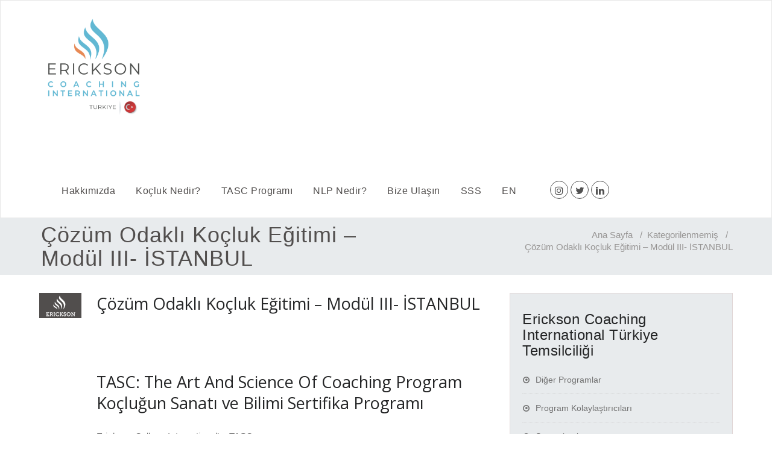

--- FILE ---
content_type: text/html; charset=UTF-8
request_url: https://www.ericksontr.com/cozum-odakli-kocluk-egitimi-modul-iii-istanbul-2/
body_size: 8368
content:
<!DOCTYPE html>
<html lang="tr-TR" >
<head>
	<meta charset="UTF-8">
	<meta http-equiv="X-UA-Compatible" content="IE=edge">
	<meta name="viewport" content="width=device-width, initial-scale=1">
		<link rel="shortcut icon" href="https://www.ericksontr.com/wp-content/upload/erickson-TR-logo_turkiye.png" /> 
		<link rel="pingback" href="https://www.ericksontr.com/xmlrpc.php">
	<title>Çözüm Odaklı Koçluk Eğitimi &#8211; Modül III- İSTANBUL &#8211; Erickson Türkiye</title>

<!-- All in One SEO Pack 2.3.12.2.1 by Michael Torbert of Semper Fi Web Design[-1,-1] -->
<meta name="description"  content="TASC: The Art And Science Of Coaching Program Koçluğun Sanatı ve Bilimi Sertifika Programı TASC: The Art And Science Of Coaching Program Koçluğun Sanatı ve" />

<meta name="keywords"  content="kategorilenmemiş" />

<!-- /all in one seo pack -->
<link rel='dns-prefetch' href='//fonts.googleapis.com' />
<link rel='dns-prefetch' href='//s.w.org' />
<link rel="alternate" type="application/rss+xml" title="Erickson Türkiye &raquo; beslemesi" href="https://www.ericksontr.com/feed/" />
<link rel="alternate" type="application/rss+xml" title="Erickson Türkiye &raquo; yorum beslemesi" href="https://www.ericksontr.com/comments/feed/" />
		<script type="text/javascript">
			window._wpemojiSettings = {"baseUrl":"https:\/\/s.w.org\/images\/core\/emoji\/2.2.1\/72x72\/","ext":".png","svgUrl":"https:\/\/s.w.org\/images\/core\/emoji\/2.2.1\/svg\/","svgExt":".svg","source":{"concatemoji":"https:\/\/www.ericksontr.com\/wp-includes\/js\/wp-emoji-release.min.js?ver=4.7.29"}};
			!function(t,a,e){var r,n,i,o=a.createElement("canvas"),l=o.getContext&&o.getContext("2d");function c(t){var e=a.createElement("script");e.src=t,e.defer=e.type="text/javascript",a.getElementsByTagName("head")[0].appendChild(e)}for(i=Array("flag","emoji4"),e.supports={everything:!0,everythingExceptFlag:!0},n=0;n<i.length;n++)e.supports[i[n]]=function(t){var e,a=String.fromCharCode;if(!l||!l.fillText)return!1;switch(l.clearRect(0,0,o.width,o.height),l.textBaseline="top",l.font="600 32px Arial",t){case"flag":return(l.fillText(a(55356,56826,55356,56819),0,0),o.toDataURL().length<3e3)?!1:(l.clearRect(0,0,o.width,o.height),l.fillText(a(55356,57331,65039,8205,55356,57096),0,0),e=o.toDataURL(),l.clearRect(0,0,o.width,o.height),l.fillText(a(55356,57331,55356,57096),0,0),e!==o.toDataURL());case"emoji4":return l.fillText(a(55357,56425,55356,57341,8205,55357,56507),0,0),e=o.toDataURL(),l.clearRect(0,0,o.width,o.height),l.fillText(a(55357,56425,55356,57341,55357,56507),0,0),e!==o.toDataURL()}return!1}(i[n]),e.supports.everything=e.supports.everything&&e.supports[i[n]],"flag"!==i[n]&&(e.supports.everythingExceptFlag=e.supports.everythingExceptFlag&&e.supports[i[n]]);e.supports.everythingExceptFlag=e.supports.everythingExceptFlag&&!e.supports.flag,e.DOMReady=!1,e.readyCallback=function(){e.DOMReady=!0},e.supports.everything||(r=function(){e.readyCallback()},a.addEventListener?(a.addEventListener("DOMContentLoaded",r,!1),t.addEventListener("load",r,!1)):(t.attachEvent("onload",r),a.attachEvent("onreadystatechange",function(){"complete"===a.readyState&&e.readyCallback()})),(r=e.source||{}).concatemoji?c(r.concatemoji):r.wpemoji&&r.twemoji&&(c(r.twemoji),c(r.wpemoji)))}(window,document,window._wpemojiSettings);
		</script>
		<style type="text/css">
img.wp-smiley,
img.emoji {
	display: inline !important;
	border: none !important;
	box-shadow: none !important;
	height: 1em !important;
	width: 1em !important;
	margin: 0 .07em !important;
	vertical-align: -0.1em !important;
	background: none !important;
	padding: 0 !important;
}
</style>
<link rel='stylesheet' id='contact-form-7-css'  href='https://www.ericksontr.com/wp-content/plugins/contact-form-7/includes/css/styles.css?ver=4.7' type='text/css' media='all' />
<link rel='stylesheet' id='appointment-style-css'  href='https://www.ericksontr.com/wp-content/themes/appointment/style.css?ver=4.7.29' type='text/css' media='all' />
<link rel='stylesheet' id='appointment-bootstrap-css-css'  href='https://www.ericksontr.com/wp-content/themes/appointment/css/bootstrap.css?ver=4.7.29' type='text/css' media='all' />
<link rel='stylesheet' id='appointment-default-css'  href='https://www.ericksontr.com/wp-content/themes/appointment/css/default.css?ver=4.7.29' type='text/css' media='all' />
<link rel='stylesheet' id='appointment-menu-css-css'  href='https://www.ericksontr.com/wp-content/themes/appointment/css/theme-menu.css?ver=4.7.29' type='text/css' media='all' />
<link rel='stylesheet' id='appointment-element-css-css'  href='https://www.ericksontr.com/wp-content/themes/appointment/css/element.css?ver=4.7.29' type='text/css' media='all' />
<link rel='stylesheet' id='appointment-font-awesome-min-css'  href='https://www.ericksontr.com/wp-content/themes/appointment/css/font-awesome/css/font-awesome.min.css?ver=4.7.29' type='text/css' media='all' />
<link rel='stylesheet' id='appointment-media-responsive-css-css'  href='https://www.ericksontr.com/wp-content/themes/appointment/css/media-responsive.css?ver=4.7.29' type='text/css' media='all' />
<link rel='stylesheet' id='appointment-fonts-css'  href='//fonts.googleapis.com/css?family=Open+Sans%3A300%2C400%2C600%2C700%2C800%7Citalic%7CCourgette&#038;subset=latin%2Clatin-ext' type='text/css' media='all' />
<script type='text/javascript' src='https://www.ericksontr.com/wp-includes/js/jquery/jquery.js?ver=1.12.4'></script>
<script type='text/javascript' src='https://www.ericksontr.com/wp-includes/js/jquery/jquery-migrate.min.js?ver=1.4.1'></script>
<script type='text/javascript' src='https://www.ericksontr.com/wp-content/themes/appointment/js/bootstrap.min.js?ver=4.7.29'></script>
<script type='text/javascript' src='https://www.ericksontr.com/wp-content/themes/appointment/js/menu/menu.js?ver=4.7.29'></script>
<script type='text/javascript' src='https://www.ericksontr.com/wp-content/themes/appointment/js/page-scroll.js?ver=4.7.29'></script>
<script type='text/javascript' src='https://www.ericksontr.com/wp-content/themes/appointment/js/carousel.js?ver=4.7.29'></script>
<link rel='https://api.w.org/' href='https://www.ericksontr.com/wp-json/' />
<link rel="EditURI" type="application/rsd+xml" title="RSD" href="https://www.ericksontr.com/xmlrpc.php?rsd" />
<link rel="wlwmanifest" type="application/wlwmanifest+xml" href="https://www.ericksontr.com/wp-includes/wlwmanifest.xml" /> 
<link rel='prev' title='Çözüm Odaklı Koçluk Eğitimi &#8211; Modül II- ANKARA' href='https://www.ericksontr.com/cozum-odakli-kocluk-egitimi-modul-iii-ankara/' />
<link rel='next' title='Çözüm Odaklı Koçluk Eğitimi &#8211; Modül IV- KIBRIS' href='https://www.ericksontr.com/cozum-odakli-kocluk-egitimi-modul-iv-kibris/' />
<meta name="generator" content="WordPress 4.7.29" />
<link rel="canonical" href="https://www.ericksontr.com/cozum-odakli-kocluk-egitimi-modul-iii-istanbul-2/" />
<link rel='shortlink' href='https://www.ericksontr.com/?p=1112' />
<link rel="alternate" type="application/json+oembed" href="https://www.ericksontr.com/wp-json/oembed/1.0/embed?url=https%3A%2F%2Fwww.ericksontr.com%2Fcozum-odakli-kocluk-egitimi-modul-iii-istanbul-2%2F" />
<link rel="alternate" type="text/xml+oembed" href="https://www.ericksontr.com/wp-json/oembed/1.0/embed?url=https%3A%2F%2Fwww.ericksontr.com%2Fcozum-odakli-kocluk-egitimi-modul-iii-istanbul-2%2F&#038;format=xml" />

		<!-- GA Google Analytics @ https://m0n.co/ga -->
		<script async src="https://www.googletagmanager.com/gtag/js?id=G-E1RJTFLNMB"></script>
		<script>
			window.dataLayer = window.dataLayer || [];
			function gtag(){dataLayer.push(arguments);}
			gtag('js', new Date());
			gtag('config', 'G-E1RJTFLNMB');
		</script>

	<link rel="icon" href="https://www.ericksontr.com/wp-content/upload/cropped-Erickson_CI_Flame_colour-01-32x32.png" sizes="32x32" />
<link rel="icon" href="https://www.ericksontr.com/wp-content/upload/cropped-Erickson_CI_Flame_colour-01-192x192.png" sizes="192x192" />
<link rel="apple-touch-icon-precomposed" href="https://www.ericksontr.com/wp-content/upload/cropped-Erickson_CI_Flame_colour-01-180x180.png" />
<meta name="msapplication-TileImage" content="https://www.ericksontr.com/wp-content/upload/cropped-Erickson_CI_Flame_colour-01-270x270.png" />
<!-- Google tag (gtag.js) --> <script async src="https://www.googletagmanager.com/gtag/js?id=AW-17125559604"></script> <script> window.dataLayer = window.dataLayer || []; function gtag(){dataLayer.push(arguments);} gtag('js', new Date()); gtag('config', 'AW-17125559604'); </script> 
<!-- Meta Pixel Code -->
<script>
!function(f,b,e,v,n,t,s)
{if(f.fbq)return;n=f.fbq=function(){n.callMethod?
n.callMethod.apply(n,arguments):n.queue.push(arguments)};
if(!f._fbq)f._fbq=n;n.push=n;n.loaded=!0;n.version='2.0';
n.queue=[];t=b.createElement(e);t.async=!0;
t.src=v;s=b.getElementsByTagName(e)[0];
s.parentNode.insertBefore(t,s)}(window, document,'script',
'https://connect.facebook.net/en_US/fbevents.js');
fbq('init', '1120128726762505');
fbq('track', 'PageView');
</script>
<noscript><img height="1" width="1" style="display:none"
src="https://www.facebook.com/tr?id=1120128726762505&ev=PageView&noscript=1"
/></noscript>
<!-- End Meta Pixel Code -->
	</head>
	<body class="post-template-default single single-post postid-1112 single-format-standard" >



<!--Logo & Menu Section-->	
<nav class="navbar navbar-default">
	<div class="container">
		<!-- Brand and toggle get grouped for better mobile display -->
		<div class="navbar-header">
								<h1><a class="navbar-brand" href="https://www.ericksontr.com/">
									<img class="img-responsive" src="https://www.ericksontr.com/wp-content/upload/erickson-TR-logo_turkiye.png" style="height:170px; width:170px;"/>
									</a></h1>
					
			<button type="button" class="navbar-toggle collapsed" data-toggle="collapse" data-target="#bs-example-navbar-collapse-1">
				<span class="sr-only">Toggle navigation</span>
				<span class="icon-bar"></span>
				<span class="icon-bar"></span>
				<span class="icon-bar"></span>
			</button>
		</div>
		
		
		<!-- Collect the nav links, forms, and other content for toggling -->
		<div class="collapse navbar-collapse" id="bs-example-navbar-collapse-1">
				<ul id="menu-menu-1" class="nav navbar-nav navbar-right"><li id="menu-item-4294" class="menu-item menu-item-type-post_type menu-item-object-page menu-item-4294"><a href="https://www.ericksontr.com/hakkimizda/">Hakkımızda</a></li>
<li id="menu-item-4295" class="menu-item menu-item-type-post_type menu-item-object-page menu-item-4295"><a href="https://www.ericksontr.com/kocluk-2/">Koçluk Nedir?</a></li>
<li id="menu-item-4296" class="menu-item menu-item-type-post_type menu-item-object-page menu-item-4296"><a href="https://www.ericksontr.com/tasc/">TASC Programı</a></li>
<li id="menu-item-4297" class="menu-item menu-item-type-post_type menu-item-object-page menu-item-4297"><a href="https://www.ericksontr.com/nlpnedir/">NLP Nedir?</a></li>
<li id="menu-item-4298" class="menu-item menu-item-type-post_type menu-item-object-page menu-item-4298"><a href="https://www.ericksontr.com/bize-ulasin/">Bize Ulaşın</a></li>
<li id="menu-item-4299" class="menu-item menu-item-type-post_type menu-item-object-page menu-item-4299"><a href="https://www.ericksontr.com/kocluk-sorular/">SSS</a></li>
<li id="menu-item-4958" class="menu-item menu-item-type-custom menu-item-object-custom menu-item-4958"><a href="http://www.ericksontr.com/en">EN</a></li>
<ul class="head-contact-social"><li class="facebook"><a href="https://www.instagram.com/dengemerkezi/"target="_blank"><i class="fa fa-instagram"></i></a></li><li class="twitter"><a href="https://twitter.com/dengemerkezi"target="_blank"><i class="fa fa-twitter"></i></a></li><li class="linkedin"><a href="https://www.linkedin.com/organization/17884214/admin/updates"target="_blank"><i class="fa fa-linkedin"></i></a></li></ul></ul>		</div><!-- /.navbar-collapse -->
	</div><!-- /.container-fluid -->
</nav>	
<!--/Logo & Menu Section-->	
<div class="clearfix"></div><!-- Page Title Section -->
<div class="page-title-section">		
	<div class="overlay">
		<div class="container">
			<div class="row">
				<div class="col-md-6">
					<div class="page-title"><h1>Çözüm Odaklı Koçluk Eğitimi &#8211; Modül III- İSTANBUL</h1></div>
				</div>
				<div class="col-md-6">
					<ul class="page-breadcrumb">
						<li><a href="https://www.ericksontr.com">Ana Sayfa</a> &nbsp &#47; &nbsp<a href="https://www.ericksontr.com/category/kategorisiz/">Kategorilenmemiş</a> &nbsp &#47; &nbsp<li class="active">Çözüm Odaklı Koçluk Eğitimi &#8211; Modül III- İSTANBUL</li></li>					</ul>
				</div>
			</div>
		</div>	
	</div>
</div>
<!-- /Page Title Section -->
<div class="clearfix"></div><!-- Blog Section Right Sidebar -->
<div class="page-builder">
	<div class="container">
		<div class="row">
		
			<!-- Blog Area -->
			<div class="col-md-8" >
			<div id="post-1112" class="blog-lg-area-left post-1112 post type-post status-publish format-standard hentry category-kategorisiz">
	<div class="media">						
		    <!--show date of post-->
		<aside class="blog-post-date-area">
			<div class="comment" style="background-image: url(http://www.ericksontr.com/wp-content/themes/appointment/functions/erickson-logo-transparent.png);background-repeat: no-repeat; height: 42px; width: 70px;background-position: center center;"></div>
		</aside>
				<div class="media-body">
							<h3><a href="https://www.ericksontr.com/cozum-odakli-kocluk-egitimi-modul-iii-istanbul-2/">Çözüm Odaklı Koçluk Eğitimi &#8211; Modül III- İSTANBUL</a></h3>
				<p><span style="color: #ffffff;">TASC: The Art And Science Of Coaching Program<br />
Koçluğun Sanatı ve Bilimi Sertifika Programı</span></p>
<h3>TASC: The Art And Science Of Coaching Program<br />
Koçluğun Sanatı ve Bilimi Sertifika Programı</h3>
<p>Erickson College International&#8217;ın TASC programı<br />
ICF (International Coaching Federation) onaylı uluslararası bir sertifika programıdır.</p>
<p><strong>MODÜL-III<br />
Özdeğer Koçluğu</strong></p>
<p>13-16 Ocak 10<br />
09:30 / 17:00</p>
<p><strong>eğitim yeri</strong><br />
İSTANBUL</p>
<p><strong>eğitmen</strong><br />
Dr. Zerrin Başer</p>
<p>Detaylı bilgi almak ve kayıt için;0 312 468 25 42 numaralı telefonumuzdan bize ulaşabilirsiniz.</p>
<p>Aşağıdaki formu doldurarak veya telefon ile ön kayıt yaptırabilirsiniz.</p>
<p><!--cforms name="katilim"--></p>
		</div>
	 </div>
</div>				<!--Blog Author-->
				
				<!--/Blog Author-->
					
								</div>
			<!-- /Blog Area -->			
			
			<!--Sidebar Area-->
			<div class="col-md-4">
			<div class="sidebar-section-right">
	<div class="sidebar-widget"><div class="sidebar-widget-title"><h3>Erickson Coaching International Türkiye Temsilciliği</h3></div>		<ul>
	<li class="cat-item cat-item-17"><a href="https://www.ericksontr.com/category/digerprogramlar/" >Diğer Programlar</a>
</li>
	<li class="cat-item cat-item-9"><a href="https://www.ericksontr.com/category/kolaylastiricilar/" >Program Kolaylaştırıcıları</a>
</li>
	<li class="cat-item cat-item-22"><a href="https://www.ericksontr.com/category/supervizorler/" >Süpervizörler</a>
</li>
	<li class="cat-item cat-item-21"><a href="https://www.ericksontr.com/category/mentorkoclar/" >Modül-V Mentör Koçları</a>
</li>
	<li class="cat-item cat-item-19"><a href="https://www.ericksontr.com/category/blog/" >Koçluk Hakkında Makaleler</a>
</li>
	<li class="cat-item cat-item-34"><a href="https://www.ericksontr.com/category/referanslar/" >Referanslar</a>
</li>
		</ul>
</div><div class="sidebar-widget"><div class="sidebar-widget-title"><h3>Etkinlik Takvimi</h3></div><div id='eo_calendar_widget-3_content' class='eo-widget-cal-wrap' data-eo-widget-cal-id='eo_calendar_widget-3' ><table id='wp-calendar'><caption> Ocak 2026 </caption><thead><tr><th title='Pazartesi' scope='col'>P</th><th title='Salı' scope='col'>S</th><th title='Çarşamba' scope='col'>Ç</th><th title='Perşembe' scope='col'>P</th><th title='Cuma' scope='col'>C</th><th title='Cumartesi' scope='col'>C</th><th title='Pazar' scope='col'>P</th></tr></thead><tfoot><tr>
				<td id='eo-widget-prev-month' colspan='3'><a title='Önceki ay' href='https://www.ericksontr.com?eo_month=2025-12'>&laquo; Ara</a></td>
				<td class='pad'>&nbsp;</td>
				<td id='eo-widget-next-month' colspan='3'><a title='Gelecek ay' href='https://www.ericksontr.com?eo_month=2026-02'> Şub &raquo; </a></td>
			</tr></tfoot><tbody><tr><td class="pad eo-before-month" colspan="1">&nbsp;</td><td class="pad eo-before-month" colspan="1">&nbsp;</td><td class="pad eo-before-month" colspan="1">&nbsp;</td><td data-eo-wc-date='2026-01-01' class='eo-past-date'> 1 </td><td data-eo-wc-date='2026-01-02' class='eo-past-date'> 2 </td><td data-eo-wc-date='2026-01-03' class='eo-past-date'> 3 </td><td data-eo-wc-date='2026-01-04' class='eo-past-date'> 4 </td></tr><tr><td data-eo-wc-date='2026-01-05' class='eo-past-date'> 5 </td><td data-eo-wc-date='2026-01-06' class='eo-past-date'> 6 </td><td data-eo-wc-date='2026-01-07' class='eo-past-date'> 7 </td><td data-eo-wc-date='2026-01-08' class='eo-past-date'> 8 </td><td data-eo-wc-date='2026-01-09' class='eo-past-date'> 9 </td><td data-eo-wc-date='2026-01-10' class='eo-past-date'> 10 </td><td data-eo-wc-date='2026-01-11' class='eo-past-date'> 11 </td></tr><tr><td data-eo-wc-date='2026-01-12' class='eo-past-date'> 12 </td><td data-eo-wc-date='2026-01-13' class='eo-past-date'> 13 </td><td data-eo-wc-date='2026-01-14' class='eo-past-date event eo-event-past eo-multi-day eo-all-day'> <a title='Koçluğun Sanatı ve Bilimi Sertifika Programı- Modül 4 / 14-15-16-17 Ocak 2026' href='https://www.ericksontr.com/egitimler/egitim/on/2026/01/14'> 14 </a></td><td data-eo-wc-date='2026-01-15' class='eo-past-date event eo-event-past eo-multi-day eo-all-day'> <a title='Koçluğun Sanatı ve Bilimi Sertifika Programı- Modül 4 / 14-15-16-17 Ocak 2026' href='https://www.ericksontr.com/egitimler/egitim/on/2026/01/15'> 15 </a></td><td data-eo-wc-date='2026-01-16' class='eo-past-date event eo-event-past eo-multi-day eo-all-day'> <a title='Koçluğun Sanatı ve Bilimi Sertifika Programı- Modül 4 / 14-15-16-17 Ocak 2026' href='https://www.ericksontr.com/egitimler/egitim/on/2026/01/16'> 16 </a></td><td data-eo-wc-date='2026-01-17' class='eo-past-date event eo-event-past eo-multi-day eo-all-day'> <a title='Koçluğun Sanatı ve Bilimi Sertifika Programı- Modül 4 / 14-15-16-17 Ocak 2026' href='https://www.ericksontr.com/egitimler/egitim/on/2026/01/17'> 17 </a></td><td data-eo-wc-date='2026-01-18' class='eo-past-date'> 18 </td></tr><tr><td data-eo-wc-date='2026-01-19' class='eo-past-date'> 19 </td><td data-eo-wc-date='2026-01-20' class='eo-past-date'> 20 </td><td data-eo-wc-date='2026-01-21' class='today'> 21 </td><td data-eo-wc-date='2026-01-22' class='eo-future-date'> 22 </td><td data-eo-wc-date='2026-01-23' class='eo-future-date'> 23 </td><td data-eo-wc-date='2026-01-24' class='eo-future-date'> 24 </td><td data-eo-wc-date='2026-01-25' class='eo-future-date'> 25 </td></tr><tr><td data-eo-wc-date='2026-01-26' class='eo-future-date'> 26 </td><td data-eo-wc-date='2026-01-27' class='eo-future-date'> 27 </td><td data-eo-wc-date='2026-01-28' class='eo-future-date'> 28 </td><td data-eo-wc-date='2026-01-29' class='eo-future-date'> 29 </td><td data-eo-wc-date='2026-01-30' class='eo-future-date'> 30 </td><td data-eo-wc-date='2026-01-31' class='eo-future-date'> 31 </td><td class="pad eo-after-month" colspan="1">&nbsp;</td></tr></tbody></table></div></div><div class="sidebar-widget"><div class="sidebar-widget-title"><h3>Yaklaşan Etkinlikler</h3></div>


	<ul  class="eo-events eo-events-widget"> 

		
			
			<li>
			    				<a href="https://www.ericksontr.com/egitimler/egitim/koclugun-sanati-ve-bilimi-sertifika-programi-modul-1-04-07-subat-2026/" >Koçluğun Sanatı ve Bilimi Sertifika Programı- Modül 1 /  04-07 Şubat 2026</a>
			</li>

		
			
			<li>
			    				<a href="https://www.ericksontr.com/egitimler/egitim/nlp-practitioner-sertifika-programi-zoom-part-1-10-11-12-13-14-subat-2026/" >Nlp Practitioner Sertifika Programı Zoom – Part 1 / 10-11-12-13-14 Şubat 2026</a>
			</li>

		
			
			<li>
			    				<a href="https://www.ericksontr.com/egitimler/egitim/nlp-practitioner-sertifika-programi-zoom-part-1-19-20-21-subat-2026/" >Nlp Practitioner Sertifika Programı Zoom – Part 2 / 19-20-21 Şubat 2026</a>
			</li>

		
			
			<li>
			    				<a href="https://www.ericksontr.com/egitimler/egitim/koclugun-sanati-ve-bilimi-sertifika-programi-modul-2-04-07-mart-2026/" >Koçluğun Sanatı ve Bilimi Sertifika Programı- Modül 2 /  04-07 Mart 2026</a>
			</li>

		
			
			<li>
			    				<a href="https://www.ericksontr.com/egitimler/egitim/yuksek-performansli-takim-koclugu-01-02-03-04-nisan-2026-istanbul/" >Yüksek Performanslı Takım Koçluğu &#8211; 08-09-10-11 Nisan 2026 İSTANBUL</a>
			</li>

		
	</ul>

</div></div>
	
			</div>
			<!--Sidebar Area-->
		</div>
	</div>
</div>
<!-- /Blog Section Right Sidebar -->
<!-- Footer Section -->
	
			<div class="clearfix"></div>
		</div>
	</div>
</div>
<!-- /Footer Section -->
<div class="clearfix"></div>
<!-- Footer Copyright Section -->
<div class="footer-copyright-section">
	<div class="container">
		<div class="row">
			<div class="col-md-8">
				<div class="footer-copyright">
				<a href="https://www.dengemerkezi.com"><img src="https://www.ericksontr.com/wp-content/upload/dengemerkezi-logo.png"></a><br><br>
										Erickson Coaching International Türkiye 2008-2025					</a>
									</div>
			</div>
							<div class="col-md-4">
			<ul class="footer-contact-social">
										<li class="facebook"><a href="https://www.instagram.com/dengemerkezi/" target='_blank' ><i class="fa fa-instagram"></i></a></li>
										<li class="twitter"><a href="https://twitter.com/dengemerkezi" target='_blank' ><i class="fa fa-twitter"></i></a></li>
										<li class="linkedin"><a href="https://www.linkedin.com/organization/17884214/admin/updates" target='_blank' ><i class="fa fa-linkedin"></i></a></li>
									</ul>
			</div>
					</div>
	</div>
</div>
<!-- /Footer Copyright Section -->
<!--Scroll To Top--> 
<a href="#" class="hc_scrollup"><i class="fa fa-chevron-up"></i></a>
<!--/Scroll To Top--> 
<link rel='stylesheet' id='eo_front-css'  href='https://www.ericksontr.com/wp-content/plugins/event-organiser/css/eventorganiser-front-end.min.css?ver=3.1.9' type='text/css' media='all' />
<script type='text/javascript' src='https://www.ericksontr.com/wp-content/plugins/contact-form-7/includes/js/jquery.form.min.js?ver=3.51.0-2014.06.20'></script>
<script type='text/javascript'>
/* <![CDATA[ */
var _wpcf7 = {"recaptcha":{"messages":{"empty":"L\u00fctfen robot olmad\u0131\u011f\u0131n\u0131z\u0131 do\u011frulay\u0131n."}}};
/* ]]> */
</script>
<script type='text/javascript' src='https://www.ericksontr.com/wp-content/plugins/contact-form-7/includes/js/scripts.js?ver=4.7'></script>
<script type='text/javascript' src='https://www.ericksontr.com/wp-includes/js/comment-reply.min.js?ver=4.7.29'></script>
<script type='text/javascript' src='https://www.ericksontr.com/wp-includes/js/wp-embed.min.js?ver=4.7.29'></script>
<script type='text/javascript' src='https://www.ericksontr.com/wp-content/plugins/event-organiser/js/qtip2.js?ver=3.1.9'></script>
<script type='text/javascript' src='https://www.ericksontr.com/wp-includes/js/jquery/ui/core.min.js?ver=1.11.4'></script>
<script type='text/javascript' src='https://www.ericksontr.com/wp-includes/js/jquery/ui/widget.min.js?ver=1.11.4'></script>
<script type='text/javascript' src='https://www.ericksontr.com/wp-includes/js/jquery/ui/button.min.js?ver=1.11.4'></script>
<script type='text/javascript' src='https://www.ericksontr.com/wp-includes/js/jquery/ui/datepicker.min.js?ver=1.11.4'></script>
<script type='text/javascript' src='https://www.ericksontr.com/wp-content/plugins/event-organiser/js/moment.min.js?ver=1'></script>
<script type='text/javascript' src='https://www.ericksontr.com/wp-content/plugins/event-organiser/js/fullcalendar.min.js?ver=3.1.9'></script>
<script type='text/javascript' src='https://www.ericksontr.com/wp-content/plugins/event-organiser/js/event-manager.min.js?ver=3.1.9'></script>
<script type='text/javascript'>
/* <![CDATA[ */
var EOAjaxFront = {"adminajax":"https:\/\/www.ericksontr.com\/wp-admin\/admin-ajax.php","locale":{"locale":"tr","isrtl":false,"monthNames":["Ocak","\u015eubat","Mart","Nisan","May\u0131s","Haziran","Temmuz","A\u011fustos","Eyl\u00fcl","Ekim","Kas\u0131m","Aral\u0131k"],"monthAbbrev":["Oca","\u015eub","Mar","Nis","May","Haz","Tem","A\u011fu","Eyl","Eki","Kas","Ara"],"dayNames":["Pazar","Pazartesi","Sal\u0131","\u00c7ar\u015famba","Per\u015fembe","Cuma","Cumartesi"],"dayAbbrev":["Paz","Pts","Sal","\u00c7ar","Per","Cum","Cts"],"dayInitial":["P","P","S","\u00c7","P","C","C"],"ShowMore":"Daha Fazla","ShowLess":"Daha Az","today":"bug\u00fcn","day":"g\u00fcn","week":"week","month":"ay","gotodate":"go to date","cat":"View all categories","venue":"View all venues","tag":"T\u00fcm etiketleri g\u00f6r\u00fcnt\u00fcle","nextText":">","prevText":"<"}};
var eo_widget_cal = {"eo_calendar_widget-3":{"showpastevents":1,"show-long":1,"link-to-single":0,"event-venue":0,"event-category":0}};
/* ]]> */
</script>
<script type='text/javascript' src='https://www.ericksontr.com/wp-content/plugins/event-organiser/js/frontend.min.js?ver=3.1.9'></script>
</body>
</html>

--- FILE ---
content_type: text/css
request_url: https://www.ericksontr.com/wp-content/themes/appointment/css/theme-menu.css?ver=4.7.29
body_size: 1065
content:
/*
* Author: Appointment Theme
* Created by: Shahid (Scientech IT)
* Copyright (c) 2015 Appointment
* Date: 27 Dec, 2015
* http://www.webriti.com/demo/wp/appointment
*/

/* Menu Section css---------------------------------------------------------------------------------------------------- */ 
.navbar-default {
	background-color: transparent;
	border-color: #e7e7e7;
}
.navbar {
	position: relative;
	min-height: 40px;
	padding: 14px 0;
	margin-top: 0px;
	margin-bottom: 0px;
	border-radius: 0px;
}
.navbar-nav li .caret { display: none; }
.nav {
    list-style: outside none none;
    margin-bottom: 0;
    padding: 11px 0;
}
.navbar-inverse .navbar-toggle {
    background: none repeat scroll 0 0 #66d1b9;
    border-color: none;
}
.navbar-inverse .navbar-toggle:hover,
.navbar-inverse .navbar-toggle:focus {
  background-color: #66d1b9;
}
.navbar-inverse {
    border-color: none;
    border-style: none;
    border-width: 0px;
    padding: 5px 0;
	border-color: none;
}
.navbar-brand {
	font-family: 'Montserrat', sans-serif;
	font-weight:600;
    font-size: 32px;
    height: auto;
    line-height: 42px;
    margin-right: 50px;
    padding: 10px 0px;
}
.navbar-default .navbar-brand { color: #1b1b1b; }
.navbar > .container .navbar-brand { margin-left: 0px; }
.navbar-inverse {
    background-color: rgba(0, 0, 0, 0.6);
    border-bottom: 0;
	border-top: 0;
	border-right: 0;
	border-left: 0;
	padding: 0;
}
.navbar-wrapper {
	position: absolute;
	right: 0;
	left: 0;
	margin-top: 0px;
	z-index: 20;
}
.navbar .navbar-nav > .open > a,
.navbar .navbar-nav > .open > a:hover,
.navbar .navbar-nav > .open > a:focus {
	background-color: #ffffff;
}
.navbar .navbar-nav > li > a:hover,
.navbar .navbar-nav > li > a:focus {
	background-color: #ffffff;
}
.navbar .navbar-nav > li {
    margin-right: 0px;
    padding: 0 0 0px 0px;
}
.navbar-default .navbar-nav > li > a {
	color: #514E4D;
	font-family: 'Montserrat', sans-serif;
	font-weight:400;
	font-size: 16px;
	letter-spacing: 0.5px;
	-webkit-border-radius: 3px;
	-moz-border-radius: 3px;
	border-radius: 3px;
	padding: 9px 17px;
	transition: all 0.3s ease-in-out 0s;
	text-align: center;
	margin-top: 32px;
}
.navbar-default .navbar-nav > .active > a, .navbar-default .navbar-nav > .active > a:hover, .navbar-default .navbar-nav > .active > a:focus {
	color: #ffffff;
}
@media only screen and (min-width: 480px) and (max-width: 767px) {
.navbar-default .navbar-nav .open .dropdown-menu > li > a { background: transparent !important; color: #1b1b1b !important; }
.navbar-default .navbar-nav .open .dropdown-menu > li > a:hover { background: transparent !important; } 
}
@media only screen and (min-width: 200px) and (max-width: 480px) {
.navbar-default .navbar-nav .open .dropdown-menu > li > a { background: transparent !important; color: #1b1b1b !important; }
.navbar-default .navbar-nav .open .dropdown-menu > li > a:hover { background: transparent !important; }
}

/*Dropdown Menus & Submenus Css----------------------------------------------------------*/
.dropdown-menu {
    padding: 0;
	min-width: 200px;
	border-radius: 0px;
	box-shadow: 0;
	border: 0 none;
	box-shadow: 0 0 3px 0 rgba(0, 0, 0, 0.5);
}
.navbar-default .dropdown-menu > li { padding: 0; }
.dropdown-menu > li > a {
    color: #ffffff;
    font-family: 'Montserrat', sans-serif;
	font-weight:700;
    font-size: 14px;
    line-height: 20px;
    padding: 15px 20px;
	transition: all 0.3s ease-in-out 0s;
	letter-spacing: 0.5px;
	word-wrap:break-word;
	white-space: normal;
}
.dropdown-menu > li > a:last-chlid {
	border-bottom: 0px;
	border-bottom: 0;
}
.dropdown-menu > li > a:hover,
.dropdown-menu > li > a:focus {
    color: #ffffff;
    text-decoration: none;
}
.dropdown-submenu { position:relative; }
.dropdown-submenu > .dropdown-menu {
    top:0;
    left:100% !important;
    margin-top:0px;
    margin-left:0px;
    -webkit-border-radius:0px 0px 0px 0px;
    -moz-border-radius:0px 0px 0px 0px;
    border-radius:0px 0px 0px 0px;
}
.dropdown-submenu:hover > .dropdown-menu { display:block; }
.dropdown-submenu .pull-left{ float:none; }
.dropdown-submenu.pull-left > .dropdown-menu{
    left:-100%;
    margin-left:10px;
    -webkit-border-radius:0px;
    -moz-border-radius:0px;
    border-radius:0px;
}
.navbar-nav .open .dropdown-menu > li > a, .navbar-nav .open .dropdown-menu .dropdown-header {
    padding: 12px 15px;
}
.navbar-right .dropdown-menu {
    left: 0;
    right: 0;
}

@media only screen and (max-width: 767px) and (min-width: 480px)
{
.open:{ }
}

--- FILE ---
content_type: text/css
request_url: https://www.ericksontr.com/wp-content/themes/appointment/css/element.css?ver=4.7.29
body_size: 2307
content:
/*
* Author: Appointment Theme
* Created by: Shahid (Scientech IT)
* Copyright (c) 2014 Appointment
* Date: 27 Dec, 2014
* http://www.webriti.com/demo/wp/appointment
*/

/*Widget Css-------------------------------------------------------------------------------------------------------------------*/
/*Rss Widget*/
.widget_rss a.rsswidget {
    color: #242526;
	font-size: 15px;
    font-weight: 600;
}
.rss-date, .widget_rss cite {
    display: block;
    font-size: 1.3rem;
    line-height: 1.8462;
    padding: 5px 0;
}
.rss-date { font-weight: 600; }
.rssSummary { padding: 5px 0 5px; }
/*Recent comment widget*/
ul#recentcomments li.recentcomments a::before {
    display: none;
}
ul#recentcomments li.recentcomments span.comment-author-link {
    font-weight: 700;
}


/*----Wordpress Default Classes - Theme Unit Data Testing by shahid-----23, January-------------------------------------------*/
h1, .h1,
h2, .h2,
h3, .h3,
h4, .h4,
h5, .h5,
h6, .h6 {
	font-family: 'Montserrat', sans-serif;
	font-weight:300;
	color: #242526;
	margin: 0 0 20px;
}
p, .textwidget {
	color: #727272;
    font-family: Verdana,sans-serif;
    font-size: 15px;
	font-weight:400;
    letter-spacing: 0.2px;
    line-height: 25px;
    margin: 0 0 20px;
	word-wrap: break-word;
}
.sticky { }
cite { font-style: italic !important; }
.bypostauthor{}
/*Image Alignments and captions*/
img.alignnone{ display: block; margin: 0 auto; height: auto; max-width: 100%; }
#attachment_907 { width: 100% !important; }
.alignnone img{ display: block; height: auto; }
img.alignleft, .wp-caption.alignleft{ margin-right: 30px; }
img.alignright, .wp-caption.alignright{ margin-left: 30px; float: right;}
img.wp-caption .alignnone { display: block; margin: 0 auto; height: auto; width: 100%; }
a img.alignright { float: right; }
a img.alignnone { margin: 5px 20px 20px 0; }
a img.alignleft { float: left; }
a img.aligncenter { display: block; margin-left: auto; margin-right: auto;}
.aligncenter { margin-top: .5em; margin-bottom: .5em; }  
.alignleft { float: left; margin: .5em 20px .5em 0; }
.alignright { float: right; margin: .5em 0 .5em 20px; }
.wp-caption .wp-caption-text, .gallery-caption, .entry-caption { 
	clear: left;
    font-style: italic;
    line-height: 1.5em;
    margin: 0.75em 0;
    text-align: center;
}
.wp-caption.alignright { margin: 5px 0 20px 20px;}
.wp-caption p.wp-caption-text { font-family: 'Open Sans'; font-size: 14px; margin: 12px 0; text-align: center; font-weight: 400; font-style: italic; line-height: 1.5em; }
.wp-caption.alignleft { margin: 5px 20px 20px 0;}
.gallery .gallery-icon img { 
	height: auto;
	max-width: 90%;
	padding: 0;
	border: 5px solid #fff !important;
	-moz-box-shadow: 0 0 5px 2px #ccc;
	-webkit-box-shadow: 0 0 5px 2px #ccc;
	box-shadow: 0 0 5px 2px #ccc;
 }
.gallery-item .gallery-caption { font-size: 14px; margin: 12px 0; text-align: center; font-style: italic; line-height: 1.5em; }
.wp-caption {
    -moz-border-bottom-colors: none;
    -moz-border-left-colors: none;
    -moz-border-right-colors: none;
    -moz-border-top-colors: none;
    background-color: #f8f8f8;
    border-color: #eee;
    border-image: initial;
    border-radius: 3px;
    border-style: solid;
    border-width: 1px;
    margin-bottom: 20px;
    max-width: 100%;
    padding-left: 4px;
    padding-right: 4px;
    padding-top: 4px;
    text-align: center;
}
.wp-caption > img {
    max-width: 100%;
	height: auto;
}
/* Ul and ol lists*/
ul { margin: 0 0 20px; padding: 0 0px 0px 20px; }
ol { margin: 0 0 20px; padding: 0 0px 0px 22px; }
ul li, ol li { font-weight: 500; margin: 0; padding: 6px 0; vertical-align: top; }
ul li, ul li a, ol li, ol li a  { border: 0 none; color: #727272; }
li > ul, li > ol, blockquote > ul, blockquote > ol {
    margin-left: 1.3333em;
}
/* Blockquote*/
blockquote { background-color: #f2f2f2; font-family: 'Dosis'; margin: 0 0 20px; padding: 15px 25px; }
blockquote, blockquote p { font-size: 18px; font-style: italic; font-weight: 500; line-height: 30px; letter-spacing: 1px; }
blockquote cite, blockquote small { color: #242526; font-size: 15px; display: block; line-height: 20px; padding-top: 15px; }
blockquote em, blockquote i, blockquote cite { font-style: normal; }
blockquote strong, blockquote b { font-weight: 600; }
/*Address*/
address { font-style: italic; margin: 0 0 20px; font-weight: 600; letter-spacing: 0.5px; line-height: 27px; }
/*Table*/
table { 
	border: 1px solid #e9e9e9;
	background-color: #fcfcfc; 
	border-spacing: 0; 
	letter-spacing: 0.5px; 
	margin: 0 0 20px; 
	text-align: left; 
	table-layout: fixed; 
	width: 100%; 
}
table th, table td { border: 1px solid #E8E7E7; padding: 5px 10px; }
table th, table td { border: 1px solid #E8E7E7; padding: 5px 10px; }
.calendar_wrap { padding: 0; }
.calendar_wrap th { text-align: center; border-width: 0 1px 1px 0; line-height: 1.9375; }
.calendar_wrap td { border-width: 0 1px 1px 0; line-height: 1.9375; color: #8f969c; }
table tbody a { font-weight: 700; color: #514E4D;}
.calendar_wrap table > caption {
	color: #242526;
	font-weight:600;
    font-size: 16px;
    letter-spacing: 0.5px;
    margin-bottom: 10px;
    padding: 0;
    text-align: center;
}
.sidebar-widget table th, 
.sidebar-widget table td,
.footer-widget-column table th, 
.footer-widget-column table td, 
.top-header-widget table th, 
.top-header-widget table td,
.top-contact-detail-section table th, 
.top-contact-detail-section table td { 
	text-align: center; 
	color: #514E4D;
}
/*Definition Lists*/
dl { margin-bottom: 25px; margin-top: 0; }
dl dt { font-weight: 700; margin-bottom: 10px; }
dl dd { margin-bottom: 20px; margin-left: 15px; }
/*Abriviation, Acronym, Big, Strike, del, em, Ins, cite, q*/
abbr, tla, acronym { text-decoration: underline; cursor: help; }
acronym { border-bottom: 0 none; }
big { font-size: large; font-weight: 600; }
s, strike, del { text-decoration: line-through; }
em, cite, q { font-style: italic; font-weight: 600; }
ins { color: #ffffff; text-decoration: none; padding: 0 3px; }
code, kbd, tt, var, samp, pre {
    font-family: Inconsolata, monospace;
    -webkit-hyphens: none;
    -moz-hyphens: none;
    -ms-hyphens: none;
    hyphens: none;
}
/*Page Links*/
.page-links a {
	border-radius: 2px;
    display: inline-block;
	border: 0 none;
    font-size: 14px;
	font-weight: 600;
    line-height: 20px;
    margin: 0px 3px 3px;
    padding: 7px 18px;
    text-align: center;
    transition: all 0.4s ease 0s;
}
.page-links a:hover { text-decoration: none; }
.page-links a:hover { text-decoration: none; }
/*Form - Pwd Input and Label*/
.post-password-form label {
    display: inline-block;
    font-size: 1.2rem;
    font-weight: 700;
    letter-spacing: 0.04em;
    line-height: 1.5;
    text-transform: uppercase;
	width: 100%;
}
.post-password-form input[type="password"], 
.textwidget form select, select {
	height: 45px;
    padding: 6px 12px;
	color: #727272;
	border: 1px solid #e9e9e9;
	margin: 10px 0;
    width: 100%;
}
.post-password-form input[type="submit"], input[type="submit"] { 
	display: inline-block; 
	font-size: 16px;	
	line-height: 20px;
	border-radius: 3px;
	letter-spacing: 0.5px;
	margin: 0px 0 3px;
	padding: 12px 34px;
	font-weight: 600;
	width: auto;
	text-align: center;
	color: #ffffff;
	transition: all 0.4s ease 0s;
	border: none;	
}
input[type="checkbox"], input[type="radio"] { 
	height: auto;
    width: auto;	
}
